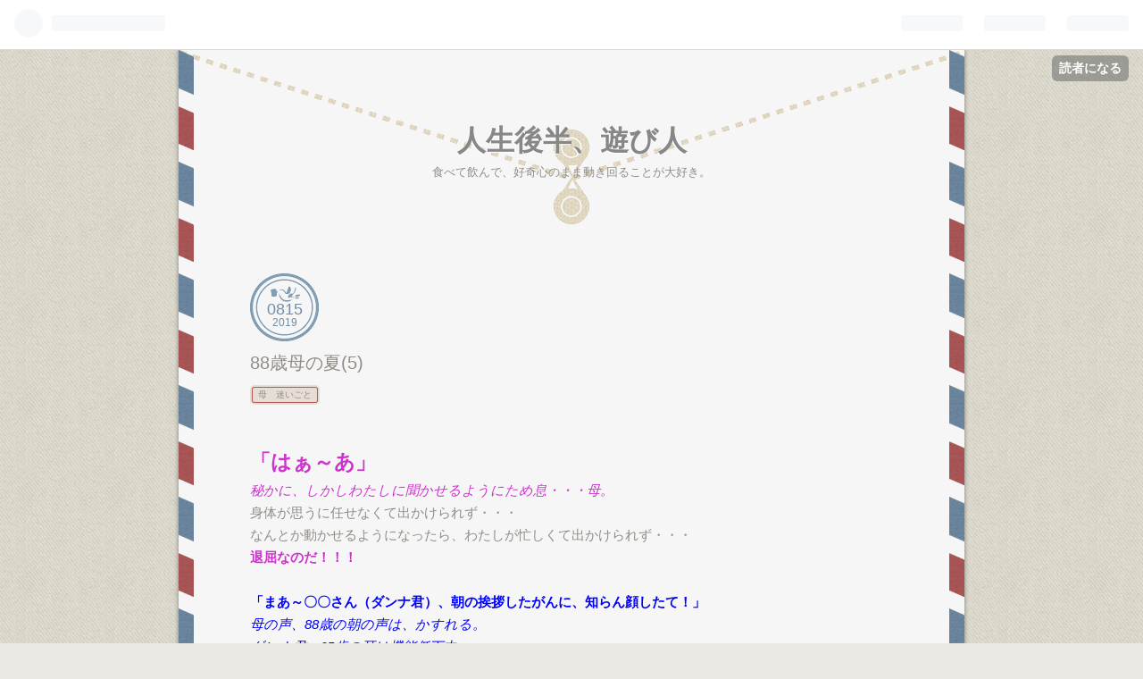

--- FILE ---
content_type: text/css; charset=utf-8
request_url: https://usercss.blog.st-hatena.com/blog_style/26006613794955284/a44cdd2b9fe2433969c86522a2261887b6265223
body_size: 6538
content:
/* <system section="theme" selected="airmail"> */
@charset "utf-8";

@import url(https://fonts.googleapis.com/css?family=Marck+Script);

/*
  Theme: airmail
  Author: yulily100
  Description:
    エアメール風の1カラムテーマです

  Licensed under the MIT license.
*/
/*  import normalize */
/*! normalize.css v2.1.0 | MIT License | git.io/normalize */
/* ==========================================================================
   HTML5 display definitions
   ========================================================================== */
/**
 * Correct `block` display not defined in IE 8/9.
 */
article,
aside,
details,
figcaption,
figure,
footer,
header,
hgroup,
main,
nav,
section,
summary {
    display: block;
}
/**
 * Correct `inline-block` display not defined in IE 8/9.
 */
audio,
canvas,
video {
    display: inline-block;
}
/**
 * Prevent modern browsers from displaying `audio` without controls.
 * Remove excess height in iOS 5 devices.
 */
audio:not([controls]) {
    display: none;
    height: 0;
}
/**
 * Address styling not present in IE 8/9.
 */
[hidden] {
    display: none;
}
/* ==========================================================================
   Base
   ========================================================================== */
/**
 * 1. Set default font family to sans-serif.
 * 2. Prevent iOS text size adjust after orientation change, without disabling
 *    user zoom.
 */
html {
    font-family: sans-serif;
  /* 1 */

    -webkit-text-size-adjust: 100%;
    -ms-text-size-adjust: 100%;
  /* 2 */

}
/**
 * Remove default margin.
 */
body {
    margin: 0;
}
/* ==========================================================================
   Links
   ========================================================================== */
/**
 * Address `outline` inconsistency between Chrome and other browsers.
 */
a:focus {
    outline: thin dotted;
}
/**
 * Improve readability when focused and also mouse hovered in all browsers.
 */
a:active,
a:hover {
    outline: 0;
}
/* ==========================================================================
   Typography
   ========================================================================== */
/**
 * Address variable `h1` font-size and margin within `section` and `article`
 * contexts in Firefox 4+, Safari 5, and Chrome.
 */
h1 {
    font-size: 2em;
    margin: 0.67em 0;
}
/**
 * Address styling not present in IE 8/9, Safari 5, and Chrome.
 */
abbr[title] {
    border-bottom: 1px dotted;
}
/**
 * Address style set to `bolder` in Firefox 4+, Safari 5, and Chrome.
 */
b,
strong {
    font-weight: bold;
}
/**
 * Address styling not present in Safari 5 and Chrome.
 */
dfn {
    font-style: italic;
}
/**
 * Address differences between Firefox and other browsers.
 */
hr {
    -moz-box-sizing: content-box;
    box-sizing: content-box;
    height: 0;
}
/**
 * Address styling not present in IE 8/9.
 */
mark {
    background: #ff0;
    color: #000;
}
/**
 * Correct font family set oddly in Safari 5 and Chrome.
 */
code,
kbd,
pre,
samp {
    font-family: monospace, serif;
    font-size: 1em;
}
/**
 * Improve readability of pre-formatted text in all browsers.
 */
pre {
  white-space: pre-wrap;
}
/**
 * Set consistent quote types.
 */
q {
  quotes: "\201C" "\201D" "\2018" "\2019";
}
/**
 * Address inconsistent and variable font size in all browsers.
 */
small {
  font-size: 80%;
}
/**
 * Prevent `sub` and `sup` affecting `line-height` in all browsers.
 */
sub,
sup {
    font-size: 75%;
    line-height: 0;
    position: relative;
    vertical-align: baseline;

}
sup {
    top: -0.5em;
}
sub {
    bottom: -0.25em;
}
/* ==========================================================================
   Embedded content
   ========================================================================== */
/**
 * Remove border when inside `a` element in IE 8/9.
 */
img {
    border: 0;
}
/**
 * Correct overflow displayed oddly in IE 9.
 */
svg:not(:root) {
    overflow: hidden;
}
/* ==========================================================================
   Figures
   ========================================================================== */
/**
 * Address margin not present in IE 8/9 and Safari 5.
 */
figure {
    margin: 0;
}
/* ==========================================================================
   Forms
   ========================================================================== */
/**
 * Define consistent border, margin, and padding.
 */
fieldset {
    border: 1px solid #c0c0c0;
    margin: 0 2px;
    padding: 0.35em 0.625em 0.75em;
}
/**
 * 1. Correct `color` not being inherited in IE 8/9.
 * 2. Remove padding so people aren't caught out if they zero out fieldsets.
 */
legend {
    border: 0;
  /* 1 */

    padding: 0;
  /* 2 */

}
/**
 * 1. Correct font family not being inherited in all browsers.
 * 2. Correct font size not being inherited in all browsers.
 * 3. Address margins set differently in Firefox 4+, Safari 5, and Chrome.
 */
button,
input,
select,
textarea {
    font-family: inherit;
  /* 1 */

    font-size: 100%;
  /* 2 */

    margin: 0;
  /* 3 */

}
/**
 * Address Firefox 4+ setting `line-height` on `input` using `!important` in
 * the UA stylesheet.
 */
button,
input {
    line-height: normal;
}
/**
 * Address inconsistent `text-transform` inheritance for `button` and `select`.
 * All other form control elements do not inherit `text-transform` values.
 * Correct `button` style inheritance in Chrome, Safari 5+, and IE 8+.
 * Correct `select` style inheritance in Firefox 4+ and Opera.
 */
button,
select {
    text-transform: none;
}
/**
 * 1. Avoid the WebKit bug in Android 4.0.* where (2) destroys native `audio`
 *    and `video` controls.
 * 2. Correct inability to style clickable `input` types in iOS.
 * 3. Improve usability and consistency of cursor style between image-type
 *    `input` and others.
 */
button,
html input[type="button"],
input[type="reset"],
input[type="submit"] {
    -webkit-appearance: button;
  /* 2 */

    cursor: pointer;
  /* 3 */

}
/**
 * Re-set default cursor for disabled elements.
 */
button[disabled],
html input[disabled] {
    cursor: default;
}
/**
 * 1. Address box sizing set to `content-box` in IE 8/9.
 * 2. Remove excess padding in IE 8/9.
 */
input[type="checkbox"],
input[type="radio"] {
    box-sizing: border-box;
  /* 1 */

    padding: 0;
  /* 2 */

}
/**
 * 1. Address `appearance` set to `searchfield` in Safari 5 and Chrome.
 * 2. Address `box-sizing` set to `border-box` in Safari 5 and Chrome
 *    (include `-moz` to future-proof).
 */
input[type="search"] {
    -webkit-appearance: textfield;
  /* 1 */

    -moz-box-sizing: content-box;
    -webkit-box-sizing: content-box;
  /* 2 */

    box-sizing: content-box;
}
/**
 * Remove inner padding and search cancel button in Safari 5 and Chrome
 * on OS X.
 */
input[type="search"]::-webkit-search-cancel-button,
input[type="search"]::-webkit-search-decoration {
    -webkit-appearance: none;
}
/**
 * Remove inner padding and border in Firefox 4+.
 */
button::-moz-focus-inner,
input::-moz-focus-inner {
    border: 0;
    padding: 0;
}
/**
 * 1. Remove default vertical scrollbar in IE 8/9.
 * 2. Improve readability and alignment in all browsers.
 */
textarea {
    overflow: auto;
  /* 1 */

    vertical-align: top;
  /* 2 */

}
/* ==========================================================================
   Tables
   ========================================================================== */
/**
 * Remove most spacing between table cells.
 */
table {
    border-collapse: collapse;
    border-spacing: 0;
}
/*  import mixin */
.clearfix {
    display: block;
    *zoom: 1;
}
.clearfix:after {
    display: block;
    visibility: hidden;
    font-size: 0;
    height: 0;
    clear: both;
    content: ".";
}
.inline-block {
    display: inline-block;
    *display: inline;
    *zoom: 1;
}
.border-box {
    -moz-box-sizing: border-box;
    -webkit-box-sizing: border-box;
    -ms-box-sizing: border-box;
    box-sizing: border-box;
}
.ellipsis {
    white-space: nowrap;
    -webkit-text-overflow: ellipsis;
    -o-text-overflow: ellipsis;
    text-overflow: ellipsis;
    overflow: hidden;
}
/*  import variable */
/* Background color */
/* Background color */
/* Base text color */
/* Light text color */
/* h1~h6 text color */
/* Link text color */
/* Link text color(hover) */
/* Link text color(hover) */
/* Border color */
/* button background */
/* button hover backgroud *//* Common */
html,
body {
    font-family: 'Helvetica Neue', 'Helvetica', 'Arial', 'Hiragino Kaku Gothic Pro', 'Meiryo', 'MS PGothic', sans-serif;
    color: #918D86;
    background: url(https://cdn.blog.st-hatena.com/css/theme/airmail/images/background.png?version=c8e029e80aa44b5e077de945968261) #EAE9E4 fixed;
}
.customized-background-image {
    background-size: inherit !important;
}
a {
    color: #789dae;
}
a:hover {
    color: #789dae;
}
a:visited {
    color: #789dae;
}
.hatena-module-title a:hover,
.entry-title a:hover,
a.keyword:hover,
blockquote a:hover,
.hatena-asin-detail-info a:hover,
.hatena-urllist a:hover,
.page-archive .entry-title:hover,
.entry-footer-time a:hover,
.comment-user-name a:hover,
.id a:hover,
#footer a:hover {
    background: #E6DED4;
    color: ##918D86;
}
h1 a,
h2 a,
h3 a,
h4 a,
h5 a,
h6 a,
h1 a:hover,
h2 a:hover,
h3 a:hover,
h4 a:hover,
h5 a:hover,
h6 a:hover,
h1 a:visited,
h2 a:visited,
h3 a:visited,
h4 a:visited,
h5 a:visited,
h6 a:visited {
    text-decoration: none;
}
a.keyword {
    text-decoration: none;
    border-bottom: 1px dotted #dddddd;
    color: #878787;
}
/* Buttons */
.btn {
    display: inline-block;
    *display: inline;
    *zoom: 1;
    padding: 4px 10px 4px;
    margin-bottom: 0;
    line-height: 18px;
    color: #878787;
    background-color: #ffffff;
    text-align: center;
    vertical-align: middle;
    -webkit-border-top-right-radius: 2px;
    -webkit-border-bottom-right-radius: 0;
    -webkit-border-bottom-left-radius: 0;
    -webkit-border-top-left-radius: 0;
    -moz-border-radius-topright: 2px;
    -moz-border-radius-bottomright: 0;
    -moz-border-radius-bottomleft: 0;
    -moz-border-radius-topleft: 0;
    border-top-right-radius: 2px;
    border-bottom-right-radius: 0;
    border-bottom-left-radius: 0;
    border-top-left-radius: 0;
    -webkit-border-radius: 2px;
    -moz-border-radius: 2px;
    border-radius: 2px;
    -moz-background-clip: padding;
    -webkit-background-clip: padding-box;
    background-clip: padding-box;
    cursor: pointer;
    font-size: 12px;
    text-decoration: none;
    font-weight: bold;
    border: 1px solid rgba(0, 0, 0, 0.2);
    text-decoration: none !important;
}
.btn:hover {
    background-color: #f5f5f5;
    text-decoration: none !important;
}
.btn-small {
    padding: 2px 10px !important;
    font-size: 11px !important;
}
.btn-large {
    padding: 13px 19px;
    font-size: 17px;
    line-height: normal;
    font-weight: bold;
}
/* ヘッダ（グローバルヘッダ）
  グローバルヘッダの中はiframeですが、
  #globalheader-container に背景色や文字色を指定することでirameの中にも色が反映されます。
*/
#globalheader-container {
    background-color: #918D86;
    color: #fff;
    top: 0;
    left: 0;
    width: 100%;
}
/* container */
#container {
  background: #F6F6F6;
  width: 880px;
  margin: 0 auto;
  padding-bottom: 40px;
  -webkit-box-shadow: 0px 0px 5px rgba(95,95,95,0.75);
  -moz-box-shadow: 0px 0px 5px rgba(95,95,95,0.75);
  box-shadow: 0px 0px 5px rgba(95,95,95,0.75);
  position: relative;
}
#container::before {
  position: absolute;
  top: 0;
  left: auto;
  content: "";
  display: block;
  min-height: 100%;
  width: 17px;
  background-image: url(https://cdn.blog.st-hatena.com/css/theme/airmail/images/airmailback.png?version=c8e029e80aa44b5e077de945968261);
}
#container::after {
  position: absolute;
  top: 0;
  right: 0;
  content: "";
  display: block;
  min-height: 100%;
  width: 17px;
  background-image: url(https://cdn.blog.st-hatena.com/css/theme/airmail/images/airmailback.png?version=c8e029e80aa44b5e077de945968261);
}
#container-inner {
    margin: 0 auto;
}
#container #content {
    display: block;
    *zoom: 1;
}
#container #content:after {
    display: block;
    visibility: hidden;
    font-size: 0;
    height: 0;
    clear: both;
    content: ".";
}
#content {
    width: 720px;
    margin: 0 auto;
}
/* 1カラムレイアウト */
#main {
    width: 100%;
    float: none;
}
#box2 {
    width: 100%;
    float: none;
}

#box2 .hatena-module {
    padding-right: 92px;
    width: 222px;
    float: left;

}
#box2 .hatena-urllist li {
    padding: 5px 0;
}

.hatena-module {
    text-align: left;
}
/* 2行目以降のモジュールの高さを揃える */
.hatena-module:nth-child(2n+1) {
    clear: both;
}

/* header */
#blog-title {
    text-align: center;
    margin: 0 0 50px;
    background: url(https://cdn.blog.st-hatena.com/css/theme/airmail/images/title.png?version=c8e029e80aa44b5e077de945968261) no-repeat;
    min-height: 200px;
    padding: 0 17px;
}
.globalheader-off #blog-title {
    padding-top: 0px;
}
#title {
    margin: 0;
    text-shadow: -1px 1px 0px rgba(255,255,255,1);
    padding:80px 80px 0;
}
#title a {
    color: #878787;
}
#blog-description {
    font-weight: normal;
    font-size: 80%;
    margin: 5px 0 0;
    padding:0 80px;
}
#top-editarea {
    margin: 0 80px 50px;
}
#bottom-editarea {
    margin: 30px 80px;
}
/* ヘッダ画像を設定したとき */
.header-image-enable #title {
    padding-top: 70px;
}
/* パンくず（カテゴリーページで表示されます） */
#top-box {
    margin: 80px auto 10px;
    font-size: 90%;
    width: 720px;
}
#top-box .breadcrumb {
    padding: 10px 0;
}
/* entry */
.entry {
    position: relative;
}
.entry-header {
    margin-bottom: 40px;
    position: relative;
}
.entry-title {
    margin: 0;
    line-height: 1.3;
    font-size: 18px;
    font-weight: normal;
    text-decoration: none;
}
.entry-title a {
    color: #918D86;
	font-size: 20px;
}
.entry-title a:hover {
    color: #918D86;
}
.entry-title a:visited {
    color: #918D86;
}
/* 日付 */
.date {
    margin-bottom: 10px;
    background: url(https://cdn.blog.st-hatena.com/css/theme/airmail/images/date.png?version=c8e029e80aa44b5e077de945968261);
    width: 77px;
    height: 47px;
    padding-top: 30px;
    text-align: center;
    position: relative;
}
.date a {
    color: #718DA7;
    text-decoration: none;
    font-size: 18px;
}
.hyphen {
    display: none;
}
.date-year {
    display: block;
    position: absolute;
    top: 48px;
    left: 25px;
    font-size: 12px;
}
/* カテゴリ */
.categories {
    font-size: 10px;
    margin: 15px 0 0 3px;
}
.categories a {
    display: inline-block;
    -webkit-border-radius: 2px;
    -moz-border-radius: 2px;
    border-radius: 2px;
    background: #E6DED4;
    color: #918D86;
    padding: 1px 6px;
    text-decoration: none;
    -webkit-box-shadow: 0 0 0 1px #B35A5A, 0 0 0 3px #E6DED4;
    -moz-box-shadow: 0 0 0 1px #B35A5A, 0 0 0 3px #E6DED4;
    box-shadow: 0 0 0 1px #B35A5A, 0 0 0 3px #E6DED4;
    margin: 0 8px 8px 0;
}
.categories a:hover {
    background: #dccfac;
    -webkit-box-shadow: 0 0 0 1px #B35A5A, 0 0 0 3px #dccfac;
    -moz-box-shadow: 0 0 0 1px #B35A5A, 0 0 0 3px #dccfac;
    box-shadow: 0 0 0 1px #B35A5A, 0 0 0 3px #dccfac;
}
.categories.no-categories {
    margin: 0;
}
/* 「編集する」ボタン */
.entry-header-menu {
    position: absolute;
    top: 70px;
    left: -108px;
}
.entry-header-menu a {
    display: inline-block;
    *display: inline;
    *zoom: 1;
    padding: 19px 0 0 4px;
    margin-bottom: 0;
    line-height: 18px;
    color: #F6F6F6;
    text-align: center;
    vertical-align: middle;
    width: 50px;
    height: 35px;
    background: url(https://cdn.blog.st-hatena.com/css/theme/airmail/images/edit.png?version=c8e029e80aa44b5e077de945968261);
    -moz-background-clip: padding;
    -webkit-background-clip: padding-box;
    background-clip: padding-box;
    cursor: pointer;
    font-size: 12px;
    text-decoration: none;
}
.entry-header-menu a:hover {
    color: #e6ded4;
}
/* entry-content の中の書式 */
.entry-content {
    font-size: 95%;
    line-height: 1.7;
    padding-bottom: 10px;
}
.entry-content p {
    margin: 0 0 1em 0;
}
.entry-content img {
    max-width: 100%;
    border: #ffffff 7px solid;
    -moz-box-shadow: 0 0 0 1px #E6E6E6;
    -webkit-box-shadow: 0 0 0 1px #E6E6E6;
    box-shadow: 0 0 0 1px #E6E6E6;
}
.entry-content h1,
.entry-content h2,
.entry-content h3,
.entry-content h4,
.entry-content h5,
.entry-content h6 {
    margin: 1.3em 0 0.8em 0;
    line-height: 1.5;
}
.entry-content h1 {
    font-size: 160%;
    background: url(https://cdn.blog.st-hatena.com/css/theme/airmail/images/h1.png?version=c8e029e80aa44b5e077de945968261) no-repeat 0 center;
    padding-left: 25px;
}
.entry-content h2 {
    font-size: 150%;
    background: url(https://cdn.blog.st-hatena.com/css/theme/airmail/images/h2.png?version=c8e029e80aa44b5e077de945968261) no-repeat 0 center;
    padding-left: 25px;
}
.entry-content h3 {
    font-size: 140%;
    background: url(https://cdn.blog.st-hatena.com/css/theme/airmail/images/h3.png?version=c8e029e80aa44b5e077de945968261) no-repeat 0 center;
    padding-left: 25px;
}
.entry-content h4 {
    font-size: 130%;
    background: url(https://cdn.blog.st-hatena.com/css/theme/airmail/images/h1.png?version=c8e029e80aa44b5e077de945968261) no-repeat 0 center;
    padding-left: 25px;
}
.entry-content h5 {
    font-size: 110%;
    background: url(https://cdn.blog.st-hatena.com/css/theme/airmail/images/h2.png?version=c8e029e80aa44b5e077de945968261) no-repeat 0 center;
    padding-left: 25px;
}
.entry-content h6 {
    font-size: 100%;
}
.entry-content table {
    border-collapse: collapse;
    border-spacing: 0;
    margin-bottom: 1em;
}
.entry-content table th {
    background: #718da7;
    color: #f5f5f5;
    font-weight: normal;
    padding: 5px 20px;
}
.entry-content table td {
    border-bottom: 1px solid #ddd;
    padding: 5px 20px;
    background: #fff;
}
.entry-content blockquote {
    margin: 0 0 10px;
    padding: 40px 20px;
    background: #F6F6F6;
    border: 7px #ffffff solid;
    -moz-box-shadow: 0 0 0 1px #E6E6E6;
    -webkit-box-shadow: 0 0 0 1px #E6E6E6;
    box-shadow: 0 0 0 1px #E6E6E6;
    position: relative;
}
.entry-content blockquote:before {
    content: url(https://cdn.blog.st-hatena.com/css/theme/airmail/images/quote.png?version=c8e029e80aa44b5e077de945968261);
    position: absolute;
    top: 15px;
    left: 20px;
}
.entry-content blockquote:after {
    content: url(https://cdn.blog.st-hatena.com/css/theme/airmail/images/quoteback.png?version=c8e029e80aa44b5e077de945968261);
    position: absolute;
    bottom: 15px;
    right: 20px;
}
.entry-content blockquote p {
    margin-top: 0;
    margin-bottom: 0;
}
.entry-content pre {
    margin: 0 0 10px;
    padding: 20px;
    white-space: pre;
    background: #F6F6F6;
    border: 7px #ffffff solid;
    -moz-box-shadow: 0 0 0 1px #E6E6E6;
    -webkit-box-shadow: 0 0 0 1px #E6E6E6;
    box-shadow: 0 0 0 1px #E6E6E6;
}
.entry-content pre > code {
    margin: 0;
    padding: 0;
    white-space: pre;
    border: 0;
    background: transparent;
    font-family: 'Monaco', 'Consolas', 'Courier New', Courier, monospace, sans-serif;
}
.entry-content code {
    font-size: 90%;
    margin: 0 2px;
    padding: 0 5px;
    border: 1px solid #eaeaea;
    background-color: #f8f8f8;
    -moz-border-radius: 3px;
    -webkit-border-radius: 3px;
    border-radius: 3px;
    font-family: 'Monaco', 'Consolas', 'Courier New', Courier, monospace, sans-serif;
}
.entry-content .hatena-asin-detail {
    margin: 0 0 10px;
    padding: 20px;
    background: #F6F6F6;
    border: 7px #ffffff solid;
    -moz-box-shadow: 0 0 0 1px #E6E6E6;
    -webkit-box-shadow: 0 0 0 1px #E6E6E6;
    box-shadow: 0 0 0 1px #E6E6E6;
}
.entry-content .hatena-asin-detail img{
    border: none;
    box-shadow: none;
}
.entry-content .hatena-asin-detail li {
    line-height: 1.4;
}
.entry-content .http-bookmark,
.entry-content .http-star {
    border: none;
    -webkit-box-shadow: none;
    -moz-box-shadow: none;
    box-shadow: none;
    margin: 0;
}
.entry-content a:hover .http-bookmark,
.entry-content a:hover .http-star a:hover {
    background: none;
}
/* entry-footer */
.entry-footer {
    margin: 10px 0 80px;
    background: url(https://cdn.blog.st-hatena.com/css/theme/airmail/images/content-line.png?version=c8e029e80aa44b5e077de945968261) no-repeat center bottom;
    padding-bottom: 80px;
}
.entry-footer-section {
    font-size: 80%;
    color: #999999;
}
.entry-footer-section .author{
    font-family: 'Marck Script', cursive;
    font-size: 16px;
}
.entry-footer-section .author:before{
    content: "by.";
}
.entry-footer-time a {
    color: #918D86;
}
.social-buttons,
.entry-footer-html {
    margin: 10px 0;
}
/* コメント */
.comment-box ul {
    list-style: none;
    padding: 0;
    font-size: 95%;
    line-height: 1.5;
    width: 500px;
}
.comment-box li {
    padding: 15px 20px 15px 90px;
    position: relative;
    background: #fff;
    border: 1px solid #d9abab;
    margin-top: 10px;
}
.comment-box .hatena-id-icon {
    position: absolute;
    top: 15px;
    left: 20px;
    width: 50px !important;
    height: 50px !important;
    -moz-background-clip: padding;
    -webkit-background-clip: padding-box;
    background-clip: padding-box;
}
.comment-user-name {
    margin: 0 0 10px 0;
    font-size: 18px;
}
.comment-user-id {
    font-family: 'Marck Script', cursive;
}
.comment-content {
    font-size: 90%;
    margin: 0 0 10px 0;
    word-wrap: break-word;
}
.comment-content p {
    margin: 3px 0;
}
.comment-metadata {
    font-size: 80%;
    color: #999999;
    margin: 0;
}
.comment-metadata a {
    color: #999999;
}
.leave-comment-title {
    display: inline-block;
    *display: inline;
    *zoom: 1;
    padding: 12px 0;
    margin-bottom: 0;
    line-height: 18px;
    color: #f5f5f5;
    background: url(https://cdn.blog.st-hatena.com/css/theme/airmail/images/comment.png?version=c8e029e80aa44b5e077de945968261) no-repeat;
    text-align: center;
    vertical-align: middle;
    -moz-background-clip: padding;
    -webkit-background-clip: padding-box;
    background-clip: padding-box;
    cursor: pointer;
    font-size: 12px;
    font-weight: bold;
    text-decoration: none !important;
    margin-top: 20px;
    width: 116px;
}
.leave-comment-title:hover {
    opacity: 0.8;
    filter: alpha(opacity=80);
    -moz-opacity:0.8;
    color: #fff;
}
.read-more-comments {
    padding: 0px !important;
}
.read-more-comments a {
    display: inline-block;
    width: 498px;
    height: 40px;
    color: #918D86;
    padding-top: 15px;
}
.read-more-comments a:hover {
    background: #fff2f2;
}
.comment-delete-button img {
    top: 20px !important;
    right: 20px !important;
}
/* sidebar */
#box2 {
    background: url(https://cdn.blog.st-hatena.com/css/theme/airmail/images/shadow.png?version=c8e029e80aa44b5e077de945968261) center bottom no-repeat;
    padding-bottom: 40px;
}
#box2-inner {
    width: 628px;
    font-size: 85%;
    line-height: 1.5;
    background: url(https://cdn.blog.st-hatena.com/css/theme/airmail/images/footerline.png?version=c8e029e80aa44b5e077de945968261) repeat-x #ffffff;
    margin: 80px auto 0;
    padding: 80px 0 0 92px;
    overflow: hidden;
    border: #e6e6e6 1px solid;
}
.hatena-module {
    margin-bottom: 60px;
}
.hatena-module-title {
    font-weight: bold;
    margin-bottom: 15px;
    padding-bottom: 10px;
    font-size: 120%;
    border-bottom: 1px dotted #CCC;
}
.hatena-module-title a {
    color: #918D86;
}
/* Profile module */
.hatena-module-profile .profile-icon {
    float: left;
    margin: 0 10px 10px 0;
    -webkit-border-top-right-radius: 5px;
    -webkit-border-bottom-right-radius: 0;
    -webkit-border-bottom-left-radius: 0;
    -webkit-border-top-left-radius: 0;
    -moz-border-radius-topright: 5px;
    -moz-border-radius-bottomright: 0;
    -moz-border-radius-bottomleft: 0;
    -moz-border-radius-topleft: 0;
    border-top-right-radius: 5px;
    border-bottom-right-radius: 0;
    border-bottom-left-radius: 0;
    border-top-left-radius: 0;
    -webkit-border-radius: 5px;
    -moz-border-radius: 5px;
    border-radius: 5px;
    -moz-background-clip: padding;
    -webkit-background-clip: padding-box;
    background-clip: padding-box;
}
.hatena-module-profile .id {
    display: block;
    font-weight: bold;
    font-size: 110%;
    margin-bottom: 5px;
}
.hatena-module-profile .profile-description {
    font-size: 90%;
    clear: both;
}
.hatena-module-profile .profile-description p {
    margin-top: 0;
}
/* urllist module
    リンク・最新記事・最近のコメント・月別アーカイブ・カテゴリモジュールは .hatena-urllist という共通の class が振られます
*/
.hatena-urllist {
    margin: 0;
    padding: 0;
    list-style: none;
}
.hatena-urllist li {
    padding: 10px 0;
    line-height: 1.5;
}
.hatena-urllist li a {
    text-decoration: none;
}
/* 記事モジュール */
.urllist-item {
    border-bottom: 1px dotted #ddd;
}
/* Search module */
.hatena-module-search-box .search-form {
    border: 1px solid #dddddd;
    -webkit-border-top-right-radius: 3px;
    -webkit-border-bottom-right-radius: 0;
    -webkit-border-bottom-left-radius: 0;
    -webkit-border-top-left-radius: 0;
    -moz-border-radius-topright: 3px;
    -moz-border-radius-bottomright: 0;
    -moz-border-radius-bottomleft: 0;
    -moz-border-radius-topleft: 0;
    border-top-right-radius: 3px;
    border-bottom-right-radius: 0;
    border-bottom-left-radius: 0;
    border-top-left-radius: 0;
    -webkit-border-radius: 3px;
    -moz-border-radius: 3px;
    border-radius: 3px;
    -moz-background-clip: padding;
    -webkit-background-clip: padding-box;
    background-clip: padding-box;
    width: 100%;
    -moz-box-sizing: border-box;
    -webkit-box-sizing: border-box;
    -ms-box-sizing: border-box;
    box-sizing: border-box;
    position: relative;
}
.hatena-module-search-box .search-module-input {
    padding: 5px;
    color: #878787;
    background: none;
    border: none;
    outline: none;
    height: 20px;
    width: 90%;
}
.hatena-module-search-box .search-module-button {
    width: 20px;
    height: 20px;
    background: transparent url(https://cdn.blog.st-hatena.com/css/theme/airmail/images/search.png?version=c8e029e80aa44b5e077de945968261) no-repeat right center;
    border: none;
    outline: none;
    text-indent: -9999px;
    position: absolute;
    top: 5px;
    right: 5px;
    -moz-opacity: 0.5;
    -khtml-opacity: 0.5;
    -webkit-opacity: 0.5;
    opacity: 0.5;
    filter: alpha(opacity=50);
}
.hatena-module-search-box .search-module-button:hover {
    -moz-opacity: 0.85;
    -khtml-opacity: 0.85;
    -webkit-opacity: 0.85;
    opacity: 0.85;
    filter: alpha(opacity=50);
}
/* Pager */
.pager {
    margin-top: 50px;
    text-align: center;
    font-size: 80%;
}
.pager a {
    color: #878787;
    text-decoration: none;
    display: inline-block;
    -webkit-border-radius: 2px;
    -moz-border-radius: 2px;
    border-radius: 2px;
    background: #E6DED4;
    color: #918D86;
    padding: 2px 7px;
    text-decoration: none;
    -webkit-box-shadow: 0 0 0 1px #B35A5A, 0 0 0 4px #E6DED4;
    -moz-box-shadow: 0 0 0 1px #B35A5A, 0 0 0 4px #E6DED4;
    box-shadow: 0 0 0 1px #B35A5A, 0 0 0 4px #E6DED4;
    margin: 0 8px 0 0;
    line-height: 1.5;
    word-wrap: break-word;
}
.pager a:hover {
    display: inline-block;
    -moz-border-radius: 2px;
    -webkit-border-radius: 2px;
    border-radius: 2px;
    background: #dccfac;
    color: #918D86;
    padding: 2px 7px;
    text-decoration: none;
    -webkit-box-shadow: 0 0 0 1px #B35A5A, 0 0 0 4px #dccfac;
    -moz-box-shadow: 0 0 0 1px #B35A5A, 0 0 0 4px #dccfac;
    box-shadow: 0 0 0 1px #B35A5A, 0 0 0 4px #dccfac;
    margin: 0 8px 0 0;
}
.pager .pager-next {
    margin-right: 1em;
}
/* Footer */
#footer {
    text-align: center;
    color: #999999;
    line-height: 1.5;
    font-size: 80%;
    width: 880px;
    margin: 30px auto;
}
#footer p {
    margin: 0;
}
#footer a {
    color: #999999;
}
#footer-inner {
    text-align:right;
    font-family: 'Marck Script', cursive;
    font-size: 16px;
}
#footer address {
    font-size: 20px;
}
/* About ページ */
.page-about dt {
    font-size: 18px;
    position: relative;
    padding-left: 22px;
    background: url(https://cdn.blog.st-hatena.com/css/theme/airmail/images/h1.png?version=c8e029e80aa44b5e077de945968261) no-repeat 0 center;
}
.page-about dd {
    margin-left: 0;
    margin-bottom: 30px;
    font-size: 14px;
}
.page-about .entry-content img.profile-icon {
    border: none;
}
/* archive ページ */
.page-archive #main section {
    padding: 10px 0;
}
.page-archive #main h1 {
    font-size: 22px;
    font-weight: normal;
    background: url(https://cdn.blog.st-hatena.com/css/theme/airmail/images/h2.png?version=c8e029e80aa44b5e077de945968261) no-repeat 0 center;
    padding-left: 25px;
    margin-bottom: 15px;
}
.page-archive #main ul {
    list-style: none;
    margin: 0 0 0 0;
    padding: 0 0 0 0;
}
.page-archive #main ul li {
    padding-bottom: 10px;
    line-height: 1.5;
}
.page-archive #main ul li a {
    text-decoration: none;
    color: #918D86;
}
.page-archive .categories a {
    display: block;
    font-size: 10px;
    padding: 1px 3px;
    -webkit-border-radius: 3px;
    -moz-border-radius: 3px;
    border-radius: 3px;
    text-decoration: none;
    display: inline-block;
    *display: inline;
    *zoom: 1;
    margin-right: 8px;
}
.page-archive-section ul li .categories {
    display: block;
    margin-bottom: 5px;
}

/*  import media queries */
/* Media Queries - Retina Display */

@media (-webkit-min-device-pixel-ratio: 2) {
  .hatena-module-search-box .search-module-button {
      background: transparent url(https://cdn.blog.st-hatena.com/css/theme/airmail/images/search@2x.png?version=c8e029e80aa44b5e077de945968261) no-repeat right center;
      background-size: 20px 20px;
  }
  #blog-title {
      background: url(https://cdn.blog.st-hatena.com/css/theme/airmail/images/retinatitle.png?version=c8e029e80aa44b5e077de945968261) no-repeat;
      background-size: 880px 196px;
  }
  #container {
      background-size: 17px 125px;
  }
  #container-inner {
      background-size: 17px 125px;
  }
  .entry-content h1 {
      background: url(https://cdn.blog.st-hatena.com/css/theme/airmail/images/retinah1.png?version=c8e029e80aa44b5e077de945968261) no-repeat 0 center;
      background-size: 16px 20px;
  }
  .entry-content h2 {
      background: url(https://cdn.blog.st-hatena.com/css/theme/airmail/images/retinah2.png?version=c8e029e80aa44b5e077de945968261) no-repeat 0 center;
      background-size: 16px 20px;
  }
  .entry-content h3 {
      background: url(https://cdn.blog.st-hatena.com/css/theme/airmail/images/retinah3.png?version=c8e029e80aa44b5e077de945968261) no-repeat 0 center;
      background-size: 16px 20px;
  }
  .entry-content h4 {
      background: url(https://cdn.blog.st-hatena.com/css/theme/airmail/images/retinah1.png?version=c8e029e80aa44b5e077de945968261) no-repeat 0 center;
      background-size: 16px 20px;
  }
  .entry-content h5 {
      background: url(https://cdn.blog.st-hatena.com/css/theme/airmail/images/retinah2.png?version=c8e029e80aa44b5e077de945968261) no-repeat 0 center;
      background-size: 16px 20px;
  }
  .entry-header-menu a {
      background: url(https://cdn.blog.st-hatena.com/css/theme/airmail/images/retinaedit.png?version=c8e029e80aa44b5e077de945968261);
      background-size: 55px 55px;
  }
  .page-archive #main h1 {
      background: url(https://cdn.blog.st-hatena.com/css/theme/airmail/images/retinah2.png?version=c8e029e80aa44b5e077de945968261) no-repeat 0 center;
      background-size: 16px 22px;
  }
  #box2 {
      background: url(https://cdn.blog.st-hatena.com/css/theme/airmail/images/retinashadow.png?version=c8e029e80aa44b5e077de945968261) center bottom no-repeat;
      background-size: 760px;
      padding-bottom: 40px;
  }
  #box2-inner {
      background: url(https://cdn.blog.st-hatena.com/css/theme/airmail/images/retinafooterline.png?version=c8e029e80aa44b5e077de945968261) repeat-x #ffffff;
      background-size: 2px 20px;
  }
  .leave-comment-title {
      background: url(https://cdn.blog.st-hatena.com/css/theme/airmail/images/retinacomment.png?version=c8e029e80aa44b5e077de945968261) no-repeat;
      background-size: 116px 41px;
  }
  body {
      background: url(https://cdn.blog.st-hatena.com/css/theme/airmail/images/retinabackground.png?version=c8e029e80aa44b5e077de945968261) #EAE9E4 fixed;
      background-size: 100px 100px;
  }
  .entry-footer {
      background: url(https://cdn.blog.st-hatena.com/css/theme/airmail/images/retinacontent-line.png?version=c8e029e80aa44b5e077de945968261) no-repeat center bottom;
      background-size: 720px 30px;
  }
  .date {
      background: url(https://cdn.blog.st-hatena.com/css/theme/airmail/images/retinadate.png?version=c8e029e80aa44b5e077de945968261);
      background-size: 77px 77px;
  }
  .entry-content blockquote:before {
    content: "";
    background: url(https://cdn.blog.st-hatena.com/css/theme/airmail/images/retinaquote.png?version=c8e029e80aa44b5e077de945968261);
    background-size: 18px 14px;
    width: 18px;
    height: 14px;
  }
  .entry-content blockquote:after {
    content: "";
    background: url(https://cdn.blog.st-hatena.com/css/theme/airmail/images/retinaquoteback.png?version=c8e029e80aa44b5e077de945968261);
    background-size: 18px 14px;
    width: 18px;
    height: 14px;
  }
  .page-about dt {
    background: url(https://cdn.blog.st-hatena.com/css/theme/airmail/images/retinah1.png?version=c8e029e80aa44b5e077de945968261) no-repeat 0 center;
    background-size: 16px 20px;
  }
}

/* </system> */

/* <system section="background" selected="default"> */
/* default */
/* </system> */